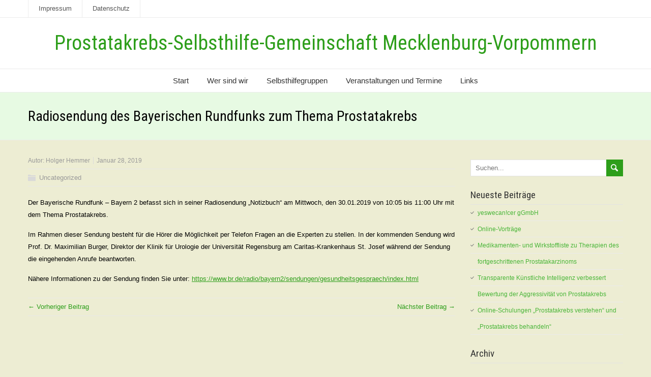

--- FILE ---
content_type: text/html; charset=UTF-8
request_url: https://psg-mv.de/radiosendung-des-bayerischen-rundfunks-zum-thema-prostatakrebs
body_size: 9972
content:
<!DOCTYPE html>
<!--[if IE 7]>
<html class="ie ie7" lang="de">
<![endif]-->
<!--[if IE 8]>
<html class="ie ie8" lang="de">
<![endif]-->
<!--[if !(IE 7) | !(IE 8)  ]><!-->
<html lang="de">
<!--<![endif]-->
<head>
  <meta charset="UTF-8" /> 
  <meta name="viewport" content="width=device-width" />  
  <link rel="pingback" href="https://psg-mv.de/xmlrpc.php">  
  <!--[if lt IE 9]>
	<script src="https://psg-mv.de/wp-content/themes/seasun/js/html5.js"></script>
	<![endif]-->
<title>Radiosendung des Bayerischen Rundfunks zum Thema Prostatakrebs &#8211; Prostatakrebs-Selbsthilfe-Gemeinschaft Mecklenburg-Vorpommern</title>
<style type='text/css'>		.blog .container #main-content, .archive .container #main-content, .search .container #main-content { width: 100%; } .archive #sidebar { display: none; }		#wrapper .content-headline h1 { width: 100%; }</style><meta name='robots' content='max-image-preview:large' />
<link rel='dns-prefetch' href='//fonts.googleapis.com' />
<link rel="alternate" type="application/rss+xml" title="Prostatakrebs-Selbsthilfe-Gemeinschaft Mecklenburg-Vorpommern &raquo; Feed" href="https://psg-mv.de/feed" />
<link rel="alternate" type="application/rss+xml" title="Prostatakrebs-Selbsthilfe-Gemeinschaft Mecklenburg-Vorpommern &raquo; Kommentar-Feed" href="https://psg-mv.de/comments/feed" />
<link rel="alternate" type="application/rss+xml" title="Prostatakrebs-Selbsthilfe-Gemeinschaft Mecklenburg-Vorpommern &raquo; Kommentar-Feed zu Radiosendung des Bayerischen Rundfunks zum Thema Prostatakrebs" href="https://psg-mv.de/radiosendung-des-bayerischen-rundfunks-zum-thema-prostatakrebs/feed" />
<link rel="alternate" title="oEmbed (JSON)" type="application/json+oembed" href="https://psg-mv.de/wp-json/oembed/1.0/embed?url=https%3A%2F%2Fpsg-mv.de%2Fradiosendung-des-bayerischen-rundfunks-zum-thema-prostatakrebs" />
<link rel="alternate" title="oEmbed (XML)" type="text/xml+oembed" href="https://psg-mv.de/wp-json/oembed/1.0/embed?url=https%3A%2F%2Fpsg-mv.de%2Fradiosendung-des-bayerischen-rundfunks-zum-thema-prostatakrebs&#038;format=xml" />
<style id='wp-img-auto-sizes-contain-inline-css' type='text/css'>
img:is([sizes=auto i],[sizes^="auto," i]){contain-intrinsic-size:3000px 1500px}
/*# sourceURL=wp-img-auto-sizes-contain-inline-css */
</style>
<style id='wp-emoji-styles-inline-css' type='text/css'>

	img.wp-smiley, img.emoji {
		display: inline !important;
		border: none !important;
		box-shadow: none !important;
		height: 1em !important;
		width: 1em !important;
		margin: 0 0.07em !important;
		vertical-align: -0.1em !important;
		background: none !important;
		padding: 0 !important;
	}
/*# sourceURL=wp-emoji-styles-inline-css */
</style>
<style id='wp-block-library-inline-css' type='text/css'>
:root{--wp-block-synced-color:#7a00df;--wp-block-synced-color--rgb:122,0,223;--wp-bound-block-color:var(--wp-block-synced-color);--wp-editor-canvas-background:#ddd;--wp-admin-theme-color:#007cba;--wp-admin-theme-color--rgb:0,124,186;--wp-admin-theme-color-darker-10:#006ba1;--wp-admin-theme-color-darker-10--rgb:0,107,160.5;--wp-admin-theme-color-darker-20:#005a87;--wp-admin-theme-color-darker-20--rgb:0,90,135;--wp-admin-border-width-focus:2px}@media (min-resolution:192dpi){:root{--wp-admin-border-width-focus:1.5px}}.wp-element-button{cursor:pointer}:root .has-very-light-gray-background-color{background-color:#eee}:root .has-very-dark-gray-background-color{background-color:#313131}:root .has-very-light-gray-color{color:#eee}:root .has-very-dark-gray-color{color:#313131}:root .has-vivid-green-cyan-to-vivid-cyan-blue-gradient-background{background:linear-gradient(135deg,#00d084,#0693e3)}:root .has-purple-crush-gradient-background{background:linear-gradient(135deg,#34e2e4,#4721fb 50%,#ab1dfe)}:root .has-hazy-dawn-gradient-background{background:linear-gradient(135deg,#faaca8,#dad0ec)}:root .has-subdued-olive-gradient-background{background:linear-gradient(135deg,#fafae1,#67a671)}:root .has-atomic-cream-gradient-background{background:linear-gradient(135deg,#fdd79a,#004a59)}:root .has-nightshade-gradient-background{background:linear-gradient(135deg,#330968,#31cdcf)}:root .has-midnight-gradient-background{background:linear-gradient(135deg,#020381,#2874fc)}:root{--wp--preset--font-size--normal:16px;--wp--preset--font-size--huge:42px}.has-regular-font-size{font-size:1em}.has-larger-font-size{font-size:2.625em}.has-normal-font-size{font-size:var(--wp--preset--font-size--normal)}.has-huge-font-size{font-size:var(--wp--preset--font-size--huge)}.has-text-align-center{text-align:center}.has-text-align-left{text-align:left}.has-text-align-right{text-align:right}.has-fit-text{white-space:nowrap!important}#end-resizable-editor-section{display:none}.aligncenter{clear:both}.items-justified-left{justify-content:flex-start}.items-justified-center{justify-content:center}.items-justified-right{justify-content:flex-end}.items-justified-space-between{justify-content:space-between}.screen-reader-text{border:0;clip-path:inset(50%);height:1px;margin:-1px;overflow:hidden;padding:0;position:absolute;width:1px;word-wrap:normal!important}.screen-reader-text:focus{background-color:#ddd;clip-path:none;color:#444;display:block;font-size:1em;height:auto;left:5px;line-height:normal;padding:15px 23px 14px;text-decoration:none;top:5px;width:auto;z-index:100000}html :where(.has-border-color){border-style:solid}html :where([style*=border-top-color]){border-top-style:solid}html :where([style*=border-right-color]){border-right-style:solid}html :where([style*=border-bottom-color]){border-bottom-style:solid}html :where([style*=border-left-color]){border-left-style:solid}html :where([style*=border-width]){border-style:solid}html :where([style*=border-top-width]){border-top-style:solid}html :where([style*=border-right-width]){border-right-style:solid}html :where([style*=border-bottom-width]){border-bottom-style:solid}html :where([style*=border-left-width]){border-left-style:solid}html :where(img[class*=wp-image-]){height:auto;max-width:100%}:where(figure){margin:0 0 1em}html :where(.is-position-sticky){--wp-admin--admin-bar--position-offset:var(--wp-admin--admin-bar--height,0px)}@media screen and (max-width:600px){html :where(.is-position-sticky){--wp-admin--admin-bar--position-offset:0px}}

/*# sourceURL=wp-block-library-inline-css */
</style><style id='wp-block-paragraph-inline-css' type='text/css'>
.is-small-text{font-size:.875em}.is-regular-text{font-size:1em}.is-large-text{font-size:2.25em}.is-larger-text{font-size:3em}.has-drop-cap:not(:focus):first-letter{float:left;font-size:8.4em;font-style:normal;font-weight:100;line-height:.68;margin:.05em .1em 0 0;text-transform:uppercase}body.rtl .has-drop-cap:not(:focus):first-letter{float:none;margin-left:.1em}p.has-drop-cap.has-background{overflow:hidden}:root :where(p.has-background){padding:1.25em 2.375em}:where(p.has-text-color:not(.has-link-color)) a{color:inherit}p.has-text-align-left[style*="writing-mode:vertical-lr"],p.has-text-align-right[style*="writing-mode:vertical-rl"]{rotate:180deg}
/*# sourceURL=https://psg-mv.de/wp-includes/blocks/paragraph/style.min.css */
</style>
<style id='global-styles-inline-css' type='text/css'>
:root{--wp--preset--aspect-ratio--square: 1;--wp--preset--aspect-ratio--4-3: 4/3;--wp--preset--aspect-ratio--3-4: 3/4;--wp--preset--aspect-ratio--3-2: 3/2;--wp--preset--aspect-ratio--2-3: 2/3;--wp--preset--aspect-ratio--16-9: 16/9;--wp--preset--aspect-ratio--9-16: 9/16;--wp--preset--color--black: #000000;--wp--preset--color--cyan-bluish-gray: #abb8c3;--wp--preset--color--white: #ffffff;--wp--preset--color--pale-pink: #f78da7;--wp--preset--color--vivid-red: #cf2e2e;--wp--preset--color--luminous-vivid-orange: #ff6900;--wp--preset--color--luminous-vivid-amber: #fcb900;--wp--preset--color--light-green-cyan: #7bdcb5;--wp--preset--color--vivid-green-cyan: #00d084;--wp--preset--color--pale-cyan-blue: #8ed1fc;--wp--preset--color--vivid-cyan-blue: #0693e3;--wp--preset--color--vivid-purple: #9b51e0;--wp--preset--gradient--vivid-cyan-blue-to-vivid-purple: linear-gradient(135deg,rgb(6,147,227) 0%,rgb(155,81,224) 100%);--wp--preset--gradient--light-green-cyan-to-vivid-green-cyan: linear-gradient(135deg,rgb(122,220,180) 0%,rgb(0,208,130) 100%);--wp--preset--gradient--luminous-vivid-amber-to-luminous-vivid-orange: linear-gradient(135deg,rgb(252,185,0) 0%,rgb(255,105,0) 100%);--wp--preset--gradient--luminous-vivid-orange-to-vivid-red: linear-gradient(135deg,rgb(255,105,0) 0%,rgb(207,46,46) 100%);--wp--preset--gradient--very-light-gray-to-cyan-bluish-gray: linear-gradient(135deg,rgb(238,238,238) 0%,rgb(169,184,195) 100%);--wp--preset--gradient--cool-to-warm-spectrum: linear-gradient(135deg,rgb(74,234,220) 0%,rgb(151,120,209) 20%,rgb(207,42,186) 40%,rgb(238,44,130) 60%,rgb(251,105,98) 80%,rgb(254,248,76) 100%);--wp--preset--gradient--blush-light-purple: linear-gradient(135deg,rgb(255,206,236) 0%,rgb(152,150,240) 100%);--wp--preset--gradient--blush-bordeaux: linear-gradient(135deg,rgb(254,205,165) 0%,rgb(254,45,45) 50%,rgb(107,0,62) 100%);--wp--preset--gradient--luminous-dusk: linear-gradient(135deg,rgb(255,203,112) 0%,rgb(199,81,192) 50%,rgb(65,88,208) 100%);--wp--preset--gradient--pale-ocean: linear-gradient(135deg,rgb(255,245,203) 0%,rgb(182,227,212) 50%,rgb(51,167,181) 100%);--wp--preset--gradient--electric-grass: linear-gradient(135deg,rgb(202,248,128) 0%,rgb(113,206,126) 100%);--wp--preset--gradient--midnight: linear-gradient(135deg,rgb(2,3,129) 0%,rgb(40,116,252) 100%);--wp--preset--font-size--small: 13px;--wp--preset--font-size--medium: 20px;--wp--preset--font-size--large: 36px;--wp--preset--font-size--x-large: 42px;--wp--preset--spacing--20: 0.44rem;--wp--preset--spacing--30: 0.67rem;--wp--preset--spacing--40: 1rem;--wp--preset--spacing--50: 1.5rem;--wp--preset--spacing--60: 2.25rem;--wp--preset--spacing--70: 3.38rem;--wp--preset--spacing--80: 5.06rem;--wp--preset--shadow--natural: 6px 6px 9px rgba(0, 0, 0, 0.2);--wp--preset--shadow--deep: 12px 12px 50px rgba(0, 0, 0, 0.4);--wp--preset--shadow--sharp: 6px 6px 0px rgba(0, 0, 0, 0.2);--wp--preset--shadow--outlined: 6px 6px 0px -3px rgb(255, 255, 255), 6px 6px rgb(0, 0, 0);--wp--preset--shadow--crisp: 6px 6px 0px rgb(0, 0, 0);}:where(.is-layout-flex){gap: 0.5em;}:where(.is-layout-grid){gap: 0.5em;}body .is-layout-flex{display: flex;}.is-layout-flex{flex-wrap: wrap;align-items: center;}.is-layout-flex > :is(*, div){margin: 0;}body .is-layout-grid{display: grid;}.is-layout-grid > :is(*, div){margin: 0;}:where(.wp-block-columns.is-layout-flex){gap: 2em;}:where(.wp-block-columns.is-layout-grid){gap: 2em;}:where(.wp-block-post-template.is-layout-flex){gap: 1.25em;}:where(.wp-block-post-template.is-layout-grid){gap: 1.25em;}.has-black-color{color: var(--wp--preset--color--black) !important;}.has-cyan-bluish-gray-color{color: var(--wp--preset--color--cyan-bluish-gray) !important;}.has-white-color{color: var(--wp--preset--color--white) !important;}.has-pale-pink-color{color: var(--wp--preset--color--pale-pink) !important;}.has-vivid-red-color{color: var(--wp--preset--color--vivid-red) !important;}.has-luminous-vivid-orange-color{color: var(--wp--preset--color--luminous-vivid-orange) !important;}.has-luminous-vivid-amber-color{color: var(--wp--preset--color--luminous-vivid-amber) !important;}.has-light-green-cyan-color{color: var(--wp--preset--color--light-green-cyan) !important;}.has-vivid-green-cyan-color{color: var(--wp--preset--color--vivid-green-cyan) !important;}.has-pale-cyan-blue-color{color: var(--wp--preset--color--pale-cyan-blue) !important;}.has-vivid-cyan-blue-color{color: var(--wp--preset--color--vivid-cyan-blue) !important;}.has-vivid-purple-color{color: var(--wp--preset--color--vivid-purple) !important;}.has-black-background-color{background-color: var(--wp--preset--color--black) !important;}.has-cyan-bluish-gray-background-color{background-color: var(--wp--preset--color--cyan-bluish-gray) !important;}.has-white-background-color{background-color: var(--wp--preset--color--white) !important;}.has-pale-pink-background-color{background-color: var(--wp--preset--color--pale-pink) !important;}.has-vivid-red-background-color{background-color: var(--wp--preset--color--vivid-red) !important;}.has-luminous-vivid-orange-background-color{background-color: var(--wp--preset--color--luminous-vivid-orange) !important;}.has-luminous-vivid-amber-background-color{background-color: var(--wp--preset--color--luminous-vivid-amber) !important;}.has-light-green-cyan-background-color{background-color: var(--wp--preset--color--light-green-cyan) !important;}.has-vivid-green-cyan-background-color{background-color: var(--wp--preset--color--vivid-green-cyan) !important;}.has-pale-cyan-blue-background-color{background-color: var(--wp--preset--color--pale-cyan-blue) !important;}.has-vivid-cyan-blue-background-color{background-color: var(--wp--preset--color--vivid-cyan-blue) !important;}.has-vivid-purple-background-color{background-color: var(--wp--preset--color--vivid-purple) !important;}.has-black-border-color{border-color: var(--wp--preset--color--black) !important;}.has-cyan-bluish-gray-border-color{border-color: var(--wp--preset--color--cyan-bluish-gray) !important;}.has-white-border-color{border-color: var(--wp--preset--color--white) !important;}.has-pale-pink-border-color{border-color: var(--wp--preset--color--pale-pink) !important;}.has-vivid-red-border-color{border-color: var(--wp--preset--color--vivid-red) !important;}.has-luminous-vivid-orange-border-color{border-color: var(--wp--preset--color--luminous-vivid-orange) !important;}.has-luminous-vivid-amber-border-color{border-color: var(--wp--preset--color--luminous-vivid-amber) !important;}.has-light-green-cyan-border-color{border-color: var(--wp--preset--color--light-green-cyan) !important;}.has-vivid-green-cyan-border-color{border-color: var(--wp--preset--color--vivid-green-cyan) !important;}.has-pale-cyan-blue-border-color{border-color: var(--wp--preset--color--pale-cyan-blue) !important;}.has-vivid-cyan-blue-border-color{border-color: var(--wp--preset--color--vivid-cyan-blue) !important;}.has-vivid-purple-border-color{border-color: var(--wp--preset--color--vivid-purple) !important;}.has-vivid-cyan-blue-to-vivid-purple-gradient-background{background: var(--wp--preset--gradient--vivid-cyan-blue-to-vivid-purple) !important;}.has-light-green-cyan-to-vivid-green-cyan-gradient-background{background: var(--wp--preset--gradient--light-green-cyan-to-vivid-green-cyan) !important;}.has-luminous-vivid-amber-to-luminous-vivid-orange-gradient-background{background: var(--wp--preset--gradient--luminous-vivid-amber-to-luminous-vivid-orange) !important;}.has-luminous-vivid-orange-to-vivid-red-gradient-background{background: var(--wp--preset--gradient--luminous-vivid-orange-to-vivid-red) !important;}.has-very-light-gray-to-cyan-bluish-gray-gradient-background{background: var(--wp--preset--gradient--very-light-gray-to-cyan-bluish-gray) !important;}.has-cool-to-warm-spectrum-gradient-background{background: var(--wp--preset--gradient--cool-to-warm-spectrum) !important;}.has-blush-light-purple-gradient-background{background: var(--wp--preset--gradient--blush-light-purple) !important;}.has-blush-bordeaux-gradient-background{background: var(--wp--preset--gradient--blush-bordeaux) !important;}.has-luminous-dusk-gradient-background{background: var(--wp--preset--gradient--luminous-dusk) !important;}.has-pale-ocean-gradient-background{background: var(--wp--preset--gradient--pale-ocean) !important;}.has-electric-grass-gradient-background{background: var(--wp--preset--gradient--electric-grass) !important;}.has-midnight-gradient-background{background: var(--wp--preset--gradient--midnight) !important;}.has-small-font-size{font-size: var(--wp--preset--font-size--small) !important;}.has-medium-font-size{font-size: var(--wp--preset--font-size--medium) !important;}.has-large-font-size{font-size: var(--wp--preset--font-size--large) !important;}.has-x-large-font-size{font-size: var(--wp--preset--font-size--x-large) !important;}
/*# sourceURL=global-styles-inline-css */
</style>

<style id='classic-theme-styles-inline-css' type='text/css'>
/*! This file is auto-generated */
.wp-block-button__link{color:#fff;background-color:#32373c;border-radius:9999px;box-shadow:none;text-decoration:none;padding:calc(.667em + 2px) calc(1.333em + 2px);font-size:1.125em}.wp-block-file__button{background:#32373c;color:#fff;text-decoration:none}
/*# sourceURL=/wp-includes/css/classic-themes.min.css */
</style>
<link rel='stylesheet' id='seasun-style-green-css' href='https://psg-mv.de/wp-content/themes/seasun/css/green.css?ver=6.9' type='text/css' media='all' />
<link rel='stylesheet' id='seasun-style-css' href='https://psg-mv.de/wp-content/themes/seasun/style.css?ver=6.9' type='text/css' media='all' />
<link rel='stylesheet' id='seasun-google-font-default-css' href='//fonts.googleapis.com/css?family=Roboto+Condensed&#038;subset=latin%2Clatin-ext&#038;ver=6.9' type='text/css' media='all' />
<script type="text/javascript" src="https://psg-mv.de/wp-includes/js/jquery/jquery.min.js?ver=3.7.1" id="jquery-core-js"></script>
<script type="text/javascript" src="https://psg-mv.de/wp-includes/js/jquery/jquery-migrate.min.js?ver=3.4.1" id="jquery-migrate-js"></script>
<link rel="https://api.w.org/" href="https://psg-mv.de/wp-json/" /><link rel="alternate" title="JSON" type="application/json" href="https://psg-mv.de/wp-json/wp/v2/posts/590" /><link rel="EditURI" type="application/rsd+xml" title="RSD" href="https://psg-mv.de/xmlrpc.php?rsd" />
<meta name="generator" content="WordPress 6.9" />
<link rel="canonical" href="https://psg-mv.de/radiosendung-des-bayerischen-rundfunks-zum-thema-prostatakrebs" />
<link rel='shortlink' href='https://psg-mv.de/?p=590' />

        <script type="text/javascript">
            var jQueryMigrateHelperHasSentDowngrade = false;

			window.onerror = function( msg, url, line, col, error ) {
				// Break out early, do not processing if a downgrade reqeust was already sent.
				if ( jQueryMigrateHelperHasSentDowngrade ) {
					return true;
                }

				var xhr = new XMLHttpRequest();
				var nonce = '252375fd76';
				var jQueryFunctions = [
					'andSelf',
					'browser',
					'live',
					'boxModel',
					'support.boxModel',
					'size',
					'swap',
					'clean',
					'sub',
                ];
				var match_pattern = /\)\.(.+?) is not a function/;
                var erroredFunction = msg.match( match_pattern );

                // If there was no matching functions, do not try to downgrade.
                if ( null === erroredFunction || typeof erroredFunction !== 'object' || typeof erroredFunction[1] === "undefined" || -1 === jQueryFunctions.indexOf( erroredFunction[1] ) ) {
                    return true;
                }

                // Set that we've now attempted a downgrade request.
                jQueryMigrateHelperHasSentDowngrade = true;

				xhr.open( 'POST', 'https://psg-mv.de/wp-admin/admin-ajax.php' );
				xhr.setRequestHeader( 'Content-Type', 'application/x-www-form-urlencoded' );
				xhr.onload = function () {
					var response,
                        reload = false;

					if ( 200 === xhr.status ) {
                        try {
                        	response = JSON.parse( xhr.response );

                        	reload = response.data.reload;
                        } catch ( e ) {
                        	reload = false;
                        }
                    }

					// Automatically reload the page if a deprecation caused an automatic downgrade, ensure visitors get the best possible experience.
					if ( reload ) {
						location.reload();
                    }
				};

				xhr.send( encodeURI( 'action=jquery-migrate-downgrade-version&_wpnonce=' + nonce ) );

				// Suppress error alerts in older browsers
				return true;
			}
        </script>

		<!-- Analytics by WP Statistics - https://wp-statistics.com -->

		<script
			type="text/javascript">var ajaxurl = 'https://psg-mv.de/wp-admin/admin-ajax.php';</script>

		<style type="text/css" id="custom-background-css">
body.custom-background { background-color: #ededd3; }
</style>
	   
</head>
 
<body class="wp-singular post-template-default single single-post postid-590 single-format-standard custom-background wp-theme-seasun" id="wrapper"> 
<header id="wrapper-header">
  <div class="top-navigation-wrapper">
    <div class="top-navigation">
<div class="menu-headmenue-container"><ul id="top-nav" class="menu"><li id="menu-item-17" class="menu-item menu-item-type-post_type menu-item-object-page menu-item-17"><a href="https://psg-mv.de/impressum">Impressum</a></li>
<li id="menu-item-242" class="menu-item menu-item-type-post_type menu-item-object-page menu-item-242"><a href="https://psg-mv.de/datenschutz">Datenschutz</a></li>
</ul></div> 
    </div>
  </div>
  
  <div class="header-content-wrapper">
    <div class="header-content">
      <div class="title-box">
        <p class="site-title"><a href="https://psg-mv.de/">Prostatakrebs-Selbsthilfe-Gemeinschaft Mecklenburg-Vorpommern</a></p>
      </div>
    </div>
  </div>
  <div class="menu-panel-wrapper">
    <div class="menu-panel">
<div class="menu-mainmenue-container"><ul id="main-nav" class="menu"><li id="menu-item-26" class="menu-item menu-item-type-post_type menu-item-object-page menu-item-home menu-item-26"><a href="https://psg-mv.de/">Start</a></li>
<li id="menu-item-15" class="menu-item menu-item-type-post_type menu-item-object-page menu-item-15"><a href="https://psg-mv.de/wer-sind-wir">Wer sind wir</a></li>
<li id="menu-item-13" class="menu-item menu-item-type-post_type menu-item-object-page menu-item-13"><a href="https://psg-mv.de/selbsthilfegruppen">Selbsthilfegruppen</a></li>
<li id="menu-item-28" class="menu-item menu-item-type-post_type menu-item-object-page menu-item-28"><a href="https://psg-mv.de/aktuelles">Veranstaltungen und Termine</a></li>
<li id="menu-item-14" class="menu-item menu-item-type-post_type menu-item-object-page menu-item-14"><a href="https://psg-mv.de/links">Links</a></li>
</ul></div>    </div>
  </div>

</header> <!-- end of wrapper-header --><div id="wrapper-content">
  <div class="content-headline-wrapper">
    <div class="content-headline">
      <h1>Radiosendung des Bayerischen Rundfunks zum Thema Prostatakrebs</h1>
    </div>
  </div>
  <div class="container">
  <div id="main-content">
    <article id="content">
      <p class="post-meta">
        <span class="post-info-author">Autor: <a href="https://psg-mv.de/author/hemmer" title="Beiträge von Holger Hemmer" rel="author">Holger Hemmer</a></span>
        <span class="post-info-date">Januar 28, 2019</span>
      </p> 
      <div class="post-info">
        <p class="post-category"><span class="post-info-category"><a href="https://psg-mv.de/category/uncategorized" rel="category tag">Uncategorized</a></span></p>
        <p class="post-tags"></p>
      </div>
      <div class="entry-content">

<p>Der Bayerische  Rundfunk – Bayern 2 befasst sich in seiner Radiosendung „Notizbuch“ am  Mittwoch, den 30.01.2019 von 10:05 bis 11:00 Uhr mit dem Thema  Prostatakrebs. </p>



<p>Im
 Rahmen dieser Sendung besteht für die Hörer die Möglichkeit per Telefon
 Fragen an die Experten zu stellen. In der kommenden Sendung wird Prof. 
Dr. Maximilian Burger, Direktor der Klinik für Urologie der Universität 
Regensburg am Caritas-Krankenhaus St. Josef während der Sendung die 
eingehenden Anrufe beantworten. </p>



<p>Nähere Informationen zu der Sendung finden Sie unter: <a href="https://www.br.de/radio/bayern2/sendungen/gesundheitsgespraech/index.html">https://www.br.de/radio/bayern2/sendungen/gesundheitsgespraech/index.html</a></p>
      </div>
<div id="seasun-post-nav" class="navigation" role="navigation">
	<div class="nav-wrapper">
  <p class="nav-previous"><a href="https://psg-mv.de/lebenszeit-von-patienten-mit-prostatakrebs-die-entwicklung-einer-kastrationsresistenz-sollte-so-lange-wie-moeglich-hinausgezoegert-werden" title="Lebenszeit von Patienten mit Prostatakrebs – Die Entwicklung einer Kastrationsresistenz sollte so lange wie möglich hinausgezögert werden">&larr; Vorheriger Beitrag</a></p>
	<p class="nav-next"><a href="https://psg-mv.de/18-monatige-hormonentzugstherapie-nach-bestrahlung-kann-bei-hochrisiko-prostatakrebs-ausreichen" title="18-monatige Hormonentzugstherapie nach Bestrahlung kann bei Hochrisiko-Prostatakrebs ausreichen">Nächster Beitrag &rarr;</a></p>
   </div>
</div>
 

<div id="comments" class="comments-area comments-area-post">

	
	
</div><!-- #comments .comments-area -->    </article> <!-- end of content -->
  </div>
<aside id="sidebar">
<div id="search-2" class="sidebar-widget widget_search"><form id="searchform" method="get" action="https://psg-mv.de/">
  <div class="searchform-wrapper"><input type="text" value="" name="s" id="s" placeholder="Suchen..." />
  <input type="image" src="https://psg-mv.de/wp-content/themes/seasun/images/empty.gif" class="send" name="searchsubmit" alt="send" /></div>
</form></div>
		<div id="recent-posts-2" class="sidebar-widget widget_recent_entries">
		 <p class="sidebar-headline">Neueste Beiträge</p>
		<ul>
											<li>
					<a href="https://psg-mv.de/yeswecancer-ggmbh">yeswecan!cer gGmbH</a>
									</li>
											<li>
					<a href="https://psg-mv.de/online-vortraege-6">Online-Vorträge</a>
									</li>
											<li>
					<a href="https://psg-mv.de/medikamenten-und-wirkstoffliste-zu-therapien-des-fortgeschrittenen-prostatakarzinoms">Medikamenten- und Wirkstoffliste zu Therapien des fortgeschrittenen Prostatakarzinoms</a>
									</li>
											<li>
					<a href="https://psg-mv.de/transparente-kuenstliche-intelligenz-verbessert-bewertung-der-aggressivitaet-von-prostatakrebs">Transparente Künstliche Intelligenz verbessert Bewertung der Aggressivität von Prostatakrebs</a>
									</li>
											<li>
					<a href="https://psg-mv.de/online-schulungen-prostatakrebs-verstehen-und-prostatakrebs-behandeln">Online-Schulungen &#8222;Prostatakrebs verstehen&#8220; und &#8222;Prostatakrebs behandeln&#8220;</a>
									</li>
					</ul>

		</div><div id="archives-2" class="sidebar-widget widget_archive"> <p class="sidebar-headline">Archiv</p>
			<ul>
					<li><a href='https://psg-mv.de/2025/10'>Oktober 2025</a></li>
	<li><a href='https://psg-mv.de/2025/07'>Juli 2025</a></li>
	<li><a href='https://psg-mv.de/2025/06'>Juni 2025</a></li>
	<li><a href='https://psg-mv.de/2025/05'>Mai 2025</a></li>
	<li><a href='https://psg-mv.de/2025/04'>April 2025</a></li>
	<li><a href='https://psg-mv.de/2025/03'>März 2025</a></li>
	<li><a href='https://psg-mv.de/2025/02'>Februar 2025</a></li>
	<li><a href='https://psg-mv.de/2025/01'>Januar 2025</a></li>
	<li><a href='https://psg-mv.de/2024/12'>Dezember 2024</a></li>
	<li><a href='https://psg-mv.de/2024/11'>November 2024</a></li>
	<li><a href='https://psg-mv.de/2024/10'>Oktober 2024</a></li>
	<li><a href='https://psg-mv.de/2024/09'>September 2024</a></li>
	<li><a href='https://psg-mv.de/2024/08'>August 2024</a></li>
	<li><a href='https://psg-mv.de/2024/07'>Juli 2024</a></li>
	<li><a href='https://psg-mv.de/2024/06'>Juni 2024</a></li>
	<li><a href='https://psg-mv.de/2024/05'>Mai 2024</a></li>
	<li><a href='https://psg-mv.de/2024/04'>April 2024</a></li>
	<li><a href='https://psg-mv.de/2024/03'>März 2024</a></li>
	<li><a href='https://psg-mv.de/2024/02'>Februar 2024</a></li>
	<li><a href='https://psg-mv.de/2024/01'>Januar 2024</a></li>
	<li><a href='https://psg-mv.de/2023/12'>Dezember 2023</a></li>
	<li><a href='https://psg-mv.de/2023/11'>November 2023</a></li>
	<li><a href='https://psg-mv.de/2023/10'>Oktober 2023</a></li>
	<li><a href='https://psg-mv.de/2023/09'>September 2023</a></li>
	<li><a href='https://psg-mv.de/2023/08'>August 2023</a></li>
	<li><a href='https://psg-mv.de/2023/07'>Juli 2023</a></li>
	<li><a href='https://psg-mv.de/2023/06'>Juni 2023</a></li>
	<li><a href='https://psg-mv.de/2023/05'>Mai 2023</a></li>
	<li><a href='https://psg-mv.de/2023/04'>April 2023</a></li>
	<li><a href='https://psg-mv.de/2023/03'>März 2023</a></li>
	<li><a href='https://psg-mv.de/2023/02'>Februar 2023</a></li>
	<li><a href='https://psg-mv.de/2023/01'>Januar 2023</a></li>
	<li><a href='https://psg-mv.de/2022/12'>Dezember 2022</a></li>
	<li><a href='https://psg-mv.de/2022/11'>November 2022</a></li>
	<li><a href='https://psg-mv.de/2022/10'>Oktober 2022</a></li>
	<li><a href='https://psg-mv.de/2022/09'>September 2022</a></li>
	<li><a href='https://psg-mv.de/2022/08'>August 2022</a></li>
	<li><a href='https://psg-mv.de/2022/07'>Juli 2022</a></li>
	<li><a href='https://psg-mv.de/2022/06'>Juni 2022</a></li>
	<li><a href='https://psg-mv.de/2022/04'>April 2022</a></li>
	<li><a href='https://psg-mv.de/2022/03'>März 2022</a></li>
	<li><a href='https://psg-mv.de/2022/02'>Februar 2022</a></li>
	<li><a href='https://psg-mv.de/2022/01'>Januar 2022</a></li>
	<li><a href='https://psg-mv.de/2021/12'>Dezember 2021</a></li>
	<li><a href='https://psg-mv.de/2021/11'>November 2021</a></li>
	<li><a href='https://psg-mv.de/2021/10'>Oktober 2021</a></li>
	<li><a href='https://psg-mv.de/2021/09'>September 2021</a></li>
	<li><a href='https://psg-mv.de/2021/08'>August 2021</a></li>
	<li><a href='https://psg-mv.de/2021/07'>Juli 2021</a></li>
	<li><a href='https://psg-mv.de/2021/06'>Juni 2021</a></li>
	<li><a href='https://psg-mv.de/2021/05'>Mai 2021</a></li>
	<li><a href='https://psg-mv.de/2021/04'>April 2021</a></li>
	<li><a href='https://psg-mv.de/2021/03'>März 2021</a></li>
	<li><a href='https://psg-mv.de/2021/02'>Februar 2021</a></li>
	<li><a href='https://psg-mv.de/2021/01'>Januar 2021</a></li>
	<li><a href='https://psg-mv.de/2020/12'>Dezember 2020</a></li>
	<li><a href='https://psg-mv.de/2020/11'>November 2020</a></li>
	<li><a href='https://psg-mv.de/2020/10'>Oktober 2020</a></li>
	<li><a href='https://psg-mv.de/2020/09'>September 2020</a></li>
	<li><a href='https://psg-mv.de/2020/08'>August 2020</a></li>
	<li><a href='https://psg-mv.de/2020/06'>Juni 2020</a></li>
	<li><a href='https://psg-mv.de/2020/05'>Mai 2020</a></li>
	<li><a href='https://psg-mv.de/2020/04'>April 2020</a></li>
	<li><a href='https://psg-mv.de/2020/03'>März 2020</a></li>
	<li><a href='https://psg-mv.de/2020/02'>Februar 2020</a></li>
	<li><a href='https://psg-mv.de/2020/01'>Januar 2020</a></li>
	<li><a href='https://psg-mv.de/2019/12'>Dezember 2019</a></li>
	<li><a href='https://psg-mv.de/2019/11'>November 2019</a></li>
	<li><a href='https://psg-mv.de/2019/10'>Oktober 2019</a></li>
	<li><a href='https://psg-mv.de/2019/09'>September 2019</a></li>
	<li><a href='https://psg-mv.de/2019/08'>August 2019</a></li>
	<li><a href='https://psg-mv.de/2019/07'>Juli 2019</a></li>
	<li><a href='https://psg-mv.de/2019/06'>Juni 2019</a></li>
	<li><a href='https://psg-mv.de/2019/05'>Mai 2019</a></li>
	<li><a href='https://psg-mv.de/2019/04'>April 2019</a></li>
	<li><a href='https://psg-mv.de/2019/03'>März 2019</a></li>
	<li><a href='https://psg-mv.de/2019/02'>Februar 2019</a></li>
	<li><a href='https://psg-mv.de/2019/01'>Januar 2019</a></li>
	<li><a href='https://psg-mv.de/2018/09'>September 2018</a></li>
	<li><a href='https://psg-mv.de/2018/08'>August 2018</a></li>
	<li><a href='https://psg-mv.de/2018/07'>Juli 2018</a></li>
	<li><a href='https://psg-mv.de/2018/05'>Mai 2018</a></li>
	<li><a href='https://psg-mv.de/2018/04'>April 2018</a></li>
	<li><a href='https://psg-mv.de/2018/03'>März 2018</a></li>
	<li><a href='https://psg-mv.de/2018/02'>Februar 2018</a></li>
	<li><a href='https://psg-mv.de/2018/01'>Januar 2018</a></li>
	<li><a href='https://psg-mv.de/2017/12'>Dezember 2017</a></li>
			</ul>

			</div></aside> <!-- end of sidebar -->  </div>
</div>     <!-- end of wrapper-content -->
<footer id="wrapper-footer">
 
</footer>  <!-- end of wrapper-footer -->
<script type="speculationrules">
{"prefetch":[{"source":"document","where":{"and":[{"href_matches":"/*"},{"not":{"href_matches":["/wp-*.php","/wp-admin/*","/wp-content/uploads/*","/wp-content/*","/wp-content/plugins/*","/wp-content/themes/seasun/*","/*\\?(.+)"]}},{"not":{"selector_matches":"a[rel~=\"nofollow\"]"}},{"not":{"selector_matches":".no-prefetch, .no-prefetch a"}}]},"eagerness":"conservative"}]}
</script>
<script type="text/javascript" src="https://psg-mv.de/wp-content/themes/seasun/js/placeholders.js?ver=3.0.2" id="seasun-placeholders-js"></script>
<script type="text/javascript" src="https://psg-mv.de/wp-content/themes/seasun/js/scroll-to-top.js?ver=1.0" id="seasun-scroll-to-top-js"></script>
<script type="text/javascript" src="https://psg-mv.de/wp-content/themes/seasun/js/menubox.js?ver=1.0" id="seasun-menubox-js"></script>
<script type="text/javascript" src="https://psg-mv.de/wp-content/themes/seasun/js/selectnav.js?ver=0.1" id="seasun-selectnav-js"></script>
<script type="text/javascript" src="https://psg-mv.de/wp-content/themes/seasun/js/responsive.js?ver=1.0" id="seasun-responsive-js"></script>
<script id="wp-emoji-settings" type="application/json">
{"baseUrl":"https://s.w.org/images/core/emoji/17.0.2/72x72/","ext":".png","svgUrl":"https://s.w.org/images/core/emoji/17.0.2/svg/","svgExt":".svg","source":{"concatemoji":"https://psg-mv.de/wp-includes/js/wp-emoji-release.min.js?ver=6.9"}}
</script>
<script type="module">
/* <![CDATA[ */
/*! This file is auto-generated */
const a=JSON.parse(document.getElementById("wp-emoji-settings").textContent),o=(window._wpemojiSettings=a,"wpEmojiSettingsSupports"),s=["flag","emoji"];function i(e){try{var t={supportTests:e,timestamp:(new Date).valueOf()};sessionStorage.setItem(o,JSON.stringify(t))}catch(e){}}function c(e,t,n){e.clearRect(0,0,e.canvas.width,e.canvas.height),e.fillText(t,0,0);t=new Uint32Array(e.getImageData(0,0,e.canvas.width,e.canvas.height).data);e.clearRect(0,0,e.canvas.width,e.canvas.height),e.fillText(n,0,0);const a=new Uint32Array(e.getImageData(0,0,e.canvas.width,e.canvas.height).data);return t.every((e,t)=>e===a[t])}function p(e,t){e.clearRect(0,0,e.canvas.width,e.canvas.height),e.fillText(t,0,0);var n=e.getImageData(16,16,1,1);for(let e=0;e<n.data.length;e++)if(0!==n.data[e])return!1;return!0}function u(e,t,n,a){switch(t){case"flag":return n(e,"\ud83c\udff3\ufe0f\u200d\u26a7\ufe0f","\ud83c\udff3\ufe0f\u200b\u26a7\ufe0f")?!1:!n(e,"\ud83c\udde8\ud83c\uddf6","\ud83c\udde8\u200b\ud83c\uddf6")&&!n(e,"\ud83c\udff4\udb40\udc67\udb40\udc62\udb40\udc65\udb40\udc6e\udb40\udc67\udb40\udc7f","\ud83c\udff4\u200b\udb40\udc67\u200b\udb40\udc62\u200b\udb40\udc65\u200b\udb40\udc6e\u200b\udb40\udc67\u200b\udb40\udc7f");case"emoji":return!a(e,"\ud83e\u1fac8")}return!1}function f(e,t,n,a){let r;const o=(r="undefined"!=typeof WorkerGlobalScope&&self instanceof WorkerGlobalScope?new OffscreenCanvas(300,150):document.createElement("canvas")).getContext("2d",{willReadFrequently:!0}),s=(o.textBaseline="top",o.font="600 32px Arial",{});return e.forEach(e=>{s[e]=t(o,e,n,a)}),s}function r(e){var t=document.createElement("script");t.src=e,t.defer=!0,document.head.appendChild(t)}a.supports={everything:!0,everythingExceptFlag:!0},new Promise(t=>{let n=function(){try{var e=JSON.parse(sessionStorage.getItem(o));if("object"==typeof e&&"number"==typeof e.timestamp&&(new Date).valueOf()<e.timestamp+604800&&"object"==typeof e.supportTests)return e.supportTests}catch(e){}return null}();if(!n){if("undefined"!=typeof Worker&&"undefined"!=typeof OffscreenCanvas&&"undefined"!=typeof URL&&URL.createObjectURL&&"undefined"!=typeof Blob)try{var e="postMessage("+f.toString()+"("+[JSON.stringify(s),u.toString(),c.toString(),p.toString()].join(",")+"));",a=new Blob([e],{type:"text/javascript"});const r=new Worker(URL.createObjectURL(a),{name:"wpTestEmojiSupports"});return void(r.onmessage=e=>{i(n=e.data),r.terminate(),t(n)})}catch(e){}i(n=f(s,u,c,p))}t(n)}).then(e=>{for(const n in e)a.supports[n]=e[n],a.supports.everything=a.supports.everything&&a.supports[n],"flag"!==n&&(a.supports.everythingExceptFlag=a.supports.everythingExceptFlag&&a.supports[n]);var t;a.supports.everythingExceptFlag=a.supports.everythingExceptFlag&&!a.supports.flag,a.supports.everything||((t=a.source||{}).concatemoji?r(t.concatemoji):t.wpemoji&&t.twemoji&&(r(t.twemoji),r(t.wpemoji)))});
//# sourceURL=https://psg-mv.de/wp-includes/js/wp-emoji-loader.min.js
/* ]]> */
</script>
     
</body>
</html>